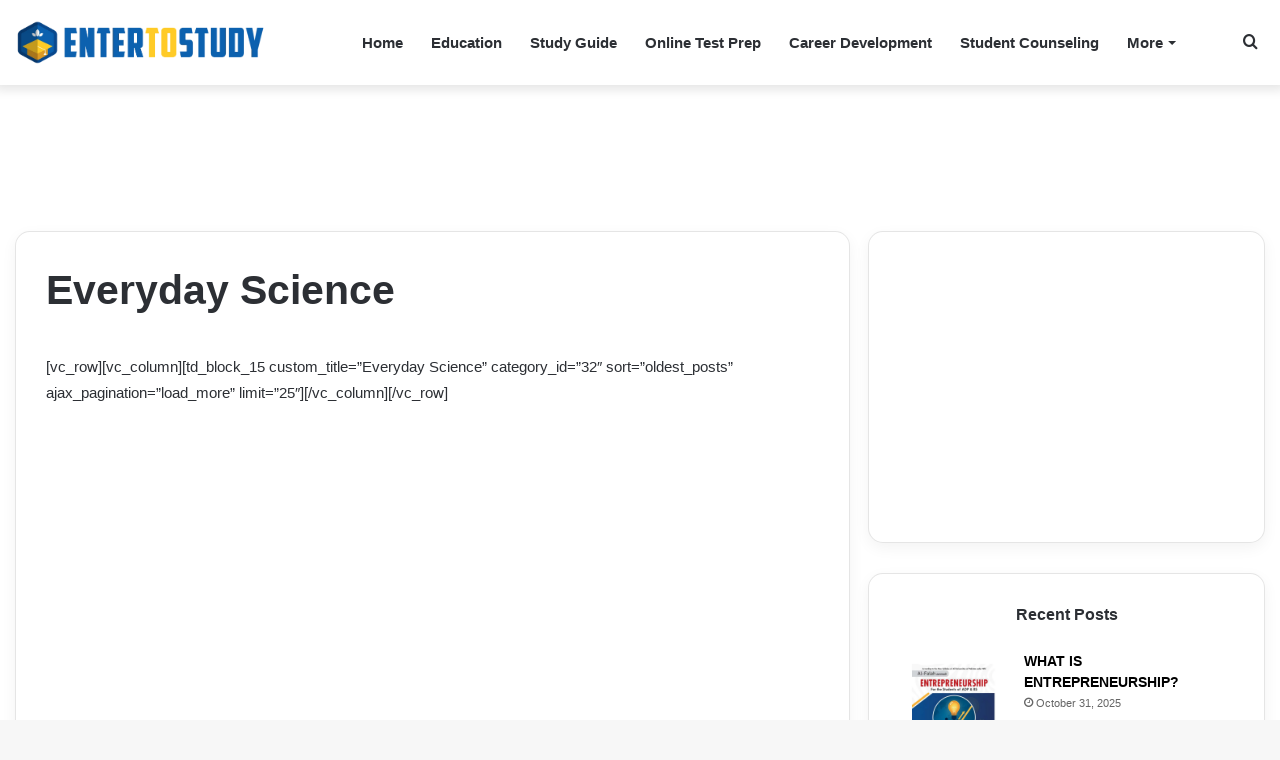

--- FILE ---
content_type: text/html; charset=utf-8
request_url: https://www.google.com/recaptcha/api2/aframe
body_size: 267
content:
<!DOCTYPE HTML><html><head><meta http-equiv="content-type" content="text/html; charset=UTF-8"></head><body><script nonce="FlPrslCOID0aowjIv5mKMA">/** Anti-fraud and anti-abuse applications only. See google.com/recaptcha */ try{var clients={'sodar':'https://pagead2.googlesyndication.com/pagead/sodar?'};window.addEventListener("message",function(a){try{if(a.source===window.parent){var b=JSON.parse(a.data);var c=clients[b['id']];if(c){var d=document.createElement('img');d.src=c+b['params']+'&rc='+(localStorage.getItem("rc::a")?sessionStorage.getItem("rc::b"):"");window.document.body.appendChild(d);sessionStorage.setItem("rc::e",parseInt(sessionStorage.getItem("rc::e")||0)+1);localStorage.setItem("rc::h",'1768865537903');}}}catch(b){}});window.parent.postMessage("_grecaptcha_ready", "*");}catch(b){}</script></body></html>